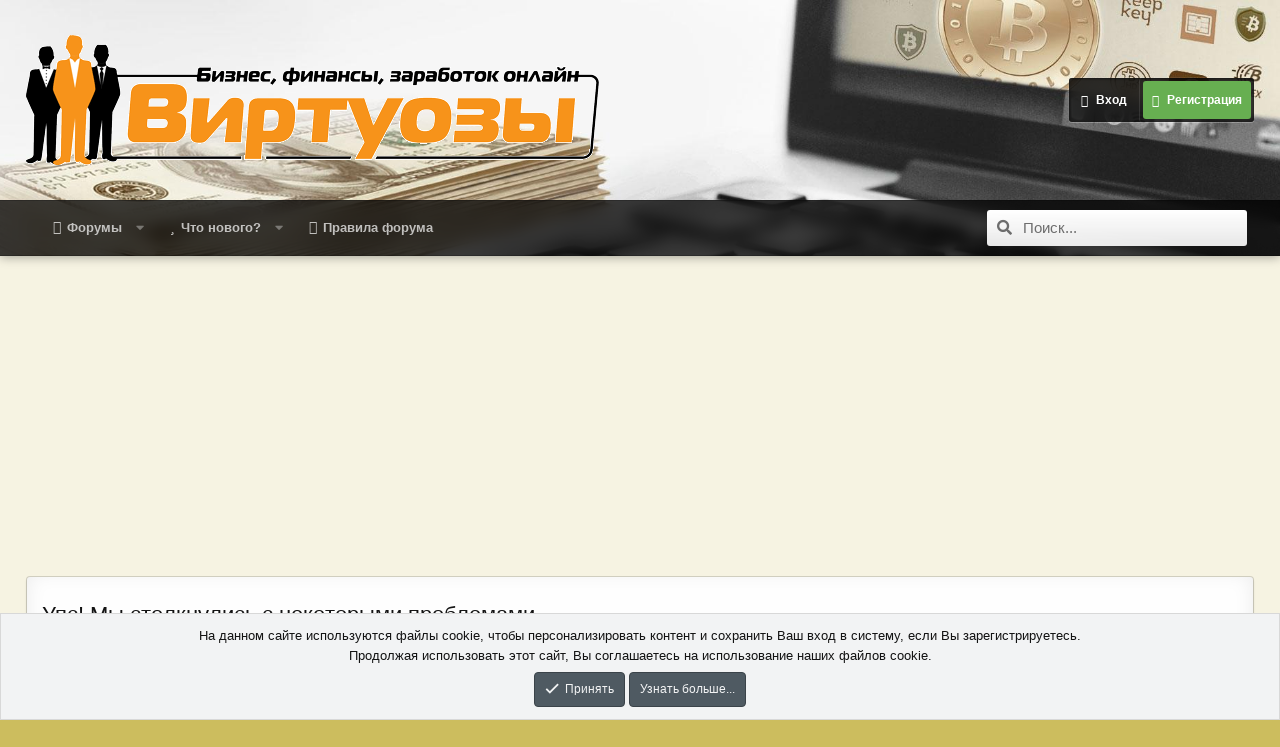

--- FILE ---
content_type: text/html; charset=utf-8
request_url: https://www.google.com/recaptcha/api2/aframe
body_size: 249
content:
<!DOCTYPE HTML><html><head><meta http-equiv="content-type" content="text/html; charset=UTF-8"></head><body><script nonce="IOurok-Q4WaYr6WcU1Yz1Q">/** Anti-fraud and anti-abuse applications only. See google.com/recaptcha */ try{var clients={'sodar':'https://pagead2.googlesyndication.com/pagead/sodar?'};window.addEventListener("message",function(a){try{if(a.source===window.parent){var b=JSON.parse(a.data);var c=clients[b['id']];if(c){var d=document.createElement('img');d.src=c+b['params']+'&rc='+(localStorage.getItem("rc::a")?sessionStorage.getItem("rc::b"):"");window.document.body.appendChild(d);sessionStorage.setItem("rc::e",parseInt(sessionStorage.getItem("rc::e")||0)+1);localStorage.setItem("rc::h",'1768264301980');}}}catch(b){}});window.parent.postMessage("_grecaptcha_ready", "*");}catch(b){}</script></body></html>

--- FILE ---
content_type: text/plain
request_url: https://www.google-analytics.com/j/collect?v=1&_v=j102&a=348623018&t=pageview&_s=1&dl=https%3A%2F%2Fvirtuozi.com%2Ftags%2Fvaljutnyj-rynok%2F&ul=en-us%40posix&dt=%D0%A3%D0%BF%D1%81!%20%D0%9C%D1%8B%20%D1%81%D1%82%D0%BE%D0%BB%D0%BA%D0%BD%D1%83%D0%BB%D0%B8%D1%81%D1%8C%20%D1%81%20%D0%BD%D0%B5%D0%BA%D0%BE%D1%82%D0%BE%D1%80%D1%8B%D0%BC%D0%B8%20%D0%BF%D1%80%D0%BE%D0%B1%D0%BB%D0%B5%D0%BC%D0%B0%D0%BC%D0%B8.%20%7C%20%D0%92%D0%B8%D1%80%D1%82%D1%83%D0%BE%D0%B7%D1%8B%20-%20%D0%BB%D1%83%D1%87%D1%88%D0%B8%D0%B9%20%D1%84%D0%BE%D1%80%D1%83%D0%BC%20%D0%BE%20%D0%B1%D0%B8%D0%B7%D0%BD%D0%B5%D1%81%D0%B5%2C%20%D0%B4%D0%B5%D0%BD%D1%8C%D0%B3%D0%B0%D1%85%2C%20%D0%B7%D0%B0%D1%80%D0%B0%D0%B1%D0%BE%D1%82%D0%BA%D0%B5%20%D0%BE%D0%BD%D0%BB%D0%B0%D0%B9%D0%BD&sr=1280x720&vp=1280x720&_u=YEBAAAABAAAAAC~&jid=1592166182&gjid=1383491120&cid=320075176.1768264301&tid=UA-103161446-5&_gid=1396596010.1768264301&_r=1&_slc=1&gtm=45He61c0h2n81MTFSQQ3v810599530za200zd810599530&gcd=13l3l3l3l1l1&dma=0&tag_exp=103116026~103200004~104527907~104528501~104684208~104684211~105391252~115938465~115938469~115985661~116491846&z=1447641949
body_size: -449
content:
2,cG-9PNSKXVY38